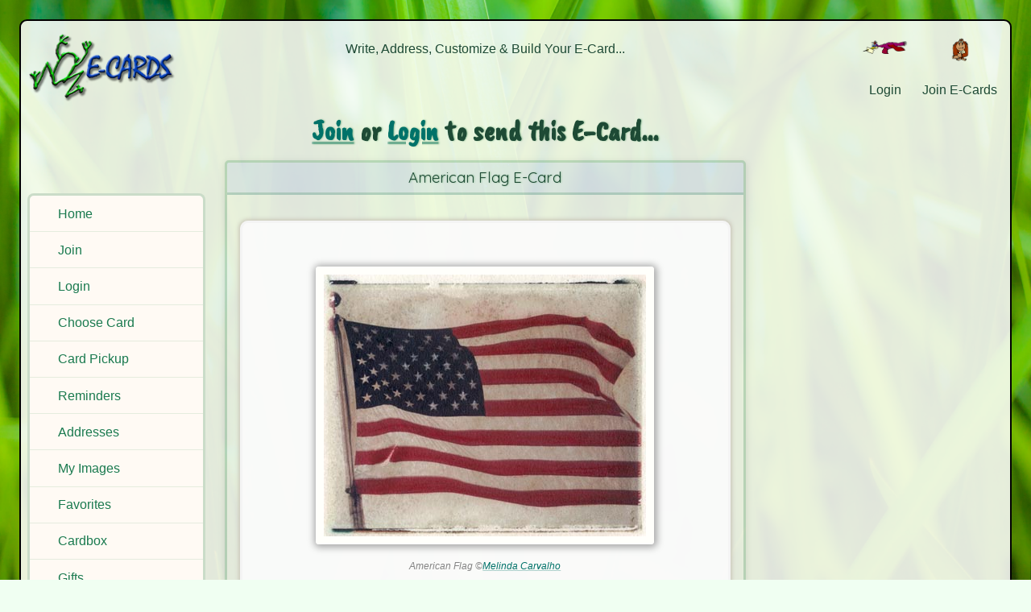

--- FILE ---
content_type: text/html; charset=UTF-8
request_url: https://www.e-cards.com/send/write-card?mId=1093
body_size: 2995
content:

<!DOCTYPE html>
<html lang="en">

<head>
	<meta charset="UTF-8">
	<meta name="viewport" content="width=device-width, initial-scale=1.0">
	
	<!-- SEO Meta Tags -->
	<title>E-Cards: Compose Your Card: American Flag</title>
	<meta name="description" content="Send E-Cards to Family and Friends.">
	<meta name="keywords" content="E-Cards, Cards, Greeting Cards, Holidays, Birthdays, Special Occasions">
	<link rel="canonical" href="http://www.e-cards.com/send/write-card">
	
	<!-- Open Graph Tags (Facebook, iMessage, WhatsApp, etc.) -->
	<meta property="og:type" content="website">
	<meta property="og:url" content="https://www.e-cards.com">
	<meta property="og:title" content="E-Cards from E-Cards.com">
	<meta property="og:description" content="E-Cards.com: Offers greetings for every occaion (most for free).">
	<meta property="og:image" content="https://cache.e-cards.com/images/ogs/ec-og-default.png">
	<meta property="og:image:alt" content="E-Cards default page image">
	
	<!-- Twitter Card -->
	<meta name="twitter:card" content="summary_large_image">
	<meta name="twitter:title" content="Send E-Cards to Friends & Family!">
	<meta name="twitter:description" content="Fun cards available for all occasions.">
	<meta name="twitter:image" content="https://cache.e-cards.com/images/ogs/ec-og-default.png">
	<meta name="twitter:image:alt" content="E-Cards default Twitter image">
	
	<!-- Favicon -->
	<link rel="icon" type="image/png" href="//cache.e-cards.com/images/icons/favicon.ico">
	<link rel="apple-touch-icon" href="//cache.e-cards.com/images/icons/apple-touch-icon.png">
	
	<!-- Google Fonts - Optimized Loading -->
	<link rel="preconnect" href="https://fonts.googleapis.com">
	<link rel="preconnect" href="https://fonts.gstatic.com" crossorigin>
	<link href="https://fonts.googleapis.com/css2?family=Architects+Daughter&family=Caveat+Brush&family=Quicksand:wght@300;400;500;600;700&display=swap" rel="stylesheet">
	
	<!-- Style Sheets -->
	<link rel="stylesheet" type="text/css" href="/_css/wg-core.css?v=12">
	<link rel="stylesheet" type="text/css" href="/_css/wg-dbox.css?v=12">
	<link rel="stylesheet" type="text/css" href="/css/page-structure.css?v=12">
	<link rel="stylesheet" type="text/css" href="/_css/ec-core.css?v=12">
	<link rel="stylesheet" type="text/css" href="/css/card.css?v=12">
	
	
	<!-- JavaScript with defer -->
	<script src="/_jscripts/wg-core.js?v=12" defer></script>
	<script src="/_jscripts/wg-dbox.js?v=12" defer></script>
	<script src="/jscripts/card.js?v=12" defer></script>
	
	
	<!-- Structured Data -->
	<script type="application/ld+json">
{
  "@context": "https://schema.org",
  "@graph": [
	{
	  "@type": "Organization",
	  "@id": "https://www.e-cards.com/#org",
	  "name": "E-Cards.com",
	  "alternateName": ["ECards.com","ECards","E-Cards"],
	  "url": "https://www.e-cards.com/",
	  "description": "Free online greeting cards (e-cards) that support wildlife and the environment. Eco-friendly cards for: Birthdays, Holidays, and Special Occasions.",
	  "logo": {
		"@type": "ImageObject",
		"url": "https://cache.e-cards.com/images/logos/ecards-logo-small-2023.png",
		"width": 300,
		"height": 60
	  },
	  "sameAs": [
		"https://www.ecards.com/",
		"https://www.facebook.com/ecardscom",
		"https://www.instagram.com/insta_ecards",
		"https://www.pinterest.com/ecards_com/"
	  ],
	  "foundingDate": "1995-07-01",
	  "foundingLocation": {
		"@type": "Place",
		"name": "Stanford, CA, USA"
	  },
	  "contactPoint": {
		"@type": "ContactPoint",
		"contactType": "Customer Support",
		"url": "https://www.e-cards.com/contact/",
		"email": "support@e-cards.com",
		"availableLanguage": ["en"],
		"areaServed": "Worldwide"
	  }
	},
	{
	  "@type": "WebSite",
	  "@id": "https://www.e-cards.com/#website",
	  "url": "https://www.e-cards.com/",
	  "name": "E-Cards.com",
	  "inLanguage": "en",
	  "publisher": { "@id": "https://www.e-cards.com/#org" },
	  "description": "Free online greeting cards (e-cards) that support wildlife and the environment. Eco-friendly cards for: Birthdays, Holidays, and Special Occasions.",
	  "potentialAction": {
		"@type": "SearchAction",
		"target": "https://www.e-cards.com/card-catalog/?cat={search_term_string}",
		"query-input": "required name=search_term_string"
	  },
	  "sameAs": ["https://www.ecards.com/"]
	}
  ]
}
</script>
	
	<!-- Header extras -->
	
	
</head>
 
<body>
	
<div id="page">
	
	<!-- HEADER SECTION -->
	<header class="grid_cell" id="header_section">
		
		<div id="logo_cell">
			<a href="/" aria-label="E-Cards Homepage" class="div_link">
				<div id="site_logo" role="img" aria-label="E-Cards Logo"></div>
			</a>
			<div id="mobile_menu_button" role="button" aria-label="Open menu" aria-expanded="false" tabindex="0"></div>
		</div>
		
		<div id="slogan_cell">
			Write, Address, Customize & Build Your E-Card...
		</div>
		
		<nav id="join_login_cell" aria-label="Account Navigation">
			<div class="top_nav_icon">
   <a href="/gateway/login" class="img_link">
	  <img src="https://cache.e-cards.com/images/nav-icons/page-top/bird-with-card-03.png" alt="Login"/>
	  <p>Login</p>
   </a>
</div>

<div class="top_nav_icon">
   <a href="/gateway/join-now" class="img_link">
	  <img src="https://cache.e-cards.com/images/nav-icons/page-top/ape-with-cards-02.png" alt="Join E-Cards"/>
	  <p>Join E-Cards</p>
   </a>
</div>
		</nav>
		
	</header>
	<!-- HEADER SECTION: END -->

	<!-- MAIN SECTION -->
	<main class="grid_cell" id="main_section">
	
	<!-- *************************************************************** -->
	

<style>
	#member_nav {
		margin-top: 4.6em;
	}
</style>

<nav class="grid_cell" id="pre_content">
	<ul id="member_nav" class="nav_vertical">
	<li><a href="/" data-nav="home">Home</a></li>
	<li><a href="/gateway/join-now" data-nav="join">Join</a></li>
	<li><a href="/gateway/login" data-nav="login">Login</a></li>
	<li><a href="/card-catalog/card-shelf" data-nav="choose_card">Choose Card</a></li>
	<li><a href="/pickup/" data-nav="artists">Card Pickup</a></li>
	<li><a class="dbox_open" 
			data-box-title="E-Cards Reminders" 
			data-w="300"
			data-h="500"
			href="/our-service/popup-descriptions/reminder-calendar.html">Reminders</a></li>
	<li><a class="dbox_open" 
			data-box-title="E-Cards Addresses" 
			data-w="300"
			data-h="500"
			href="/our-service/popup-descriptions/address-book.html">Addresses</a></li>
	<li><a class="dbox_open" 
			data-box-title="Upload Your Own Card Images" 
			data-w="300"
			data-h="500"
			href="/our-service/popup-descriptions/upload-images.html">My Images</a></li>
	<li><a class="dbox_open" 
			data-box-title="Group Favorite Card Images" 
			data-w="300"
			data-h="500"
			href="/our-service/popup-descriptions/favorite-cards.html">Favorites</a></li>
	<li><a class="dbox_open" 
			data-box-title="Save Your E-Cards"
			data-w="300"
			data-h="500"
			href="/our-service/popup-descriptions/save-cards.html">Cardbox</a></li>
	<li><a href="https://www.cafepress.com/shop/ecards">Gifts</a></li>
</ul>


<ul id="us_nav" class="nav_vertical">
	<li><a href="/contributors/" data-nav="artists">Artists</a></li>
	<li><a href="/contributors/" data-nav="photographers">Photographers</a></li>
	<li><a href="/company/" data-nav="about">About Us</a></li>
	<li><a href="/contact/index" data-nav="contact">Contact Us</a></li>
	<li><a href="/support/" data-nav="support">Help!</a></li>
	
</ul>

</nav><!-- pre_content -->

<div class="grid_cell"  id="featured_content">

	<h1><a href="/gateway/join-now">Join</a> or <a href="/gateway/login">Login</a> to send this E-Card...</h1>
	
	
	
	
	

	<div class="content_box featured_card_box">
		<div class="content_box_title">American Flag E-Card</div>
		<div class="featured_card">
		<div id="card_front" class="card_block">
			<img src="https://cache.e-cards.com/cards/melinda-carvalho/flagUS.jpg" id="card_image" data-img_id="400">
			<p id="card_credit">American Flag &copy;<a href="/artists/bios/melinda-carvalho.html">Melinda Carvalho</a></p>
			<a href="#" id="play_again">Play Again</a>
		</div>
	</div>
	<div class="error"><ul><li> To send this card you must join or log in: [<a href="/gateway/join-now">Join &raquo;</a>] [<a href="/gateway/login">Login &raquo;</a>]</li></ul></div>
	
	
</div><!-- featured_content -->


<div class="grid_cell" id="additional_content">
		
</div><!-- additional_content -->


	
	<!-- *************************************************************** -->
	
	</main>
	<!-- MAIN SECTION: END -->

	<!-- FOOTER SECTION -->
	<footer class="grid_cell" id="footer_section">
		
		<div id="footer_divider" role="separator"></div>
		
		<nav id="bottom_nav_cell" aria-label="Footer navigation">
			<ul id="bottom_nav_links">
				<li><a href="/">Home</a></li>
				<li><a href="/gateway/login">Login</a></li>
				<li><a href="/card-catalog/card-shelf">More Cards</a></li>
				<li><a href="/service-terms/terms.html"
					   rel="nofollow"
					   class="dbox_open"
					   data-title="Terms of Service"
					   data-w="700"
					   data-h="700">Terms of Service</a></li>
				<li><a href="/service-terms/privacy.html"
					   rel="nofollow"
					   class="dbox_open"
					   data-title="Privacy Policy"
					   data-w="700"
					   data-h="700">Privacy Policy</a></li>
				<li><a href="/contact/index">Contact</a></li>
				<li><a href="/gateway/join-now">My E-Cards</a></li>
			</ul>
		</nav>
	
		<div id="bottom_slogan">
			<p>Love your world! Protect our planet!</p>
			<p class="copyright">&copy; 1995-2026 E-Cards.com</p>
		</div>
	
		<nav id="social_cell" aria-label="Social media links">
			<ul id="social_icons">
				<li>
					<a href="https://www.facebook.com/ecardscom"  
					   target="_blank" 
					   rel="noopener noreferrer"
					   aria-label="Visit E-Cards on Facebook">
						<img src="https://cache.e-cards.com/images/nav-icons/social/social-fb.png" 
							 width="59" 
							 height="60" 
							 alt="Facebook icon" 
							 loading="lazy">
					</a>
				</li>
				<li>
					<a href="http://www.pinterest.com/ecards_com/"  
					   target="_blank" 
					   rel="noopener noreferrer"
					   aria-label="Visit E-Cards on Pinterest">
						<img src="https://cache.e-cards.com/images/nav-icons/social/social-pin.png" 
							 width="60" 
							 height="60" 
							 alt="Pinterest icon" 
							 loading="lazy">
					</a>
				</li>
				<li>
					<a href="https://www.instagram.com/insta_ecards"  
					   target="_blank" 
					   rel="noopener noreferrer"
					   aria-label="Visit E-Cards on Instagram">
						<img src="https://cache.e-cards.com/images/nav-icons/social/social-instagram.png" 
							 width="60" 
							 height="60" 
							 alt="Instagram icon" 
							 loading="lazy">
					</a>
				</li>
			</ul>
		</nav>
		
	</footer>
	<!-- FOOTER SECTION: END -->

</div><!-- page -->

</body>
</html>




--- FILE ---
content_type: text/javascript
request_url: https://www.e-cards.com/_jscripts/wg-dbox.js?v=12
body_size: 24099
content:
/**
 * ============================================
 * DIALOG BOX COMPONENT
 * ============================================
 * A flexible, reusable modal dialog system with:
 * - Text or iframe content
 * - Optional draggable functionality
 * - Customizable buttons
 * - Mobile responsive design
 * - Iframe-to-parent communication
 */

// ============================================
// STATE MANAGEMENT
// ============================================

let dragState = {
    isDragging: false,
    currentX: 0,
    currentY: 0,
    initialX: 0,
    initialY: 0,
    xOffset: 0,
    yOffset: 0
};

// ============================================
// CONFIG OBJECT HELPERS (v1.3.0)
// ============================================

/**
 * Detect if first argument is a config object
 * Config object detection: first param is object and not null/array/DOM element
 */
function isConfigObject(arg) {
    return arg !== null && 
           typeof arg === 'object' && 
           !Array.isArray(arg) && 
           !(arg instanceof Element);
}

/**
 * Parse arguments - supports both API styles
 * Returns normalized config object
 */
function parseOpenDialogArguments(args) {
    // New style: openDialog({ title: 'Hello', ... })
    if (args.length === 1 && isConfigObject(args[0])) {
        return normalizeConfigObject(args[0]);
    }
    
    // Old style: openDialog(title, content, width, height, url, ...)
    return {
        title: args[0] || '',
        content: args[1] || '',
        contentUrl: null,
        width: args[2] || null,
        height: args[3] || null,
        url: args[4] || null,
        draggable: args[5] !== undefined ? args[5] : false,
        hideTitle: false,
        alertMode: false,
        dialogButtons: args[6] || null,
        buttonOk: args[7] || null,
        buttonCancel: args[8] || null
    };
}

/**
 * Normalize config object with defaults
 */
function normalizeConfigObject(config) {
    return {
        title: config.title || '',
        content: config.content || '',
        contentUrl: config.contentUrl || null,
        width: config.width || null,
        height: config.height || null,
        url: config.url || null,
        draggable: config.draggable !== undefined ? config.draggable : false,
        hideTitle: config.hideTitle !== undefined ? config.hideTitle : false,
        alertMode: config.alertMode !== undefined ? config.alertMode : false,
        dialogButtons: config.dialogButtons || null,
        buttonOk: config.buttonOk || null,
        buttonCancel: config.buttonCancel || null
    };
}

// ============================================
// INITIALIZATION
// ============================================

/**
 * Initialize dialog box on page load
 * Creates DOM elements and sets up event listeners
 */
function initDialogBox() {
    createOverlay();
    createDialogBox();
    setupEventListeners();
    setupIframeMessaging();
}

/**
 * Create overlay backdrop element
 */
function createOverlay() {
    const overlay = document.createElement('div');
    overlay.className = 'overlay';
    overlay.id = 'overlay';
    document.body.appendChild(overlay);
}

/**
 * Create dialog box structure with title bar and content area
 */
function createDialogBox() {
    const dialogBox = document.createElement('div');
    dialogBox.id = 'dialog_box';
    
    dialogBox.appendChild(createTitleBar());
    
    const content = document.createElement('div');
    content.className = 'dialog-content';
    content.innerHTML = '<p>This is a simple dialog box!</p>';
    dialogBox.appendChild(content);
    
    document.body.appendChild(dialogBox);
}

/**
 * Create title bar with title and close button
 * FIXED: Using div instead of h2 for semantic correctness
 */
function createTitleBar() {
    const titleBar = document.createElement('div');
    titleBar.className = 'dialog-title-bar';
    
    const title = document.createElement('div');
    title.className = 'dialog-title';
    title.textContent = 'Dialog Box';
    title.setAttribute('role', 'heading');
    title.setAttribute('aria-level', '2');
    
    const closeX = document.createElement('button');
    closeX.className = 'close-x';
    closeX.innerHTML = '&times;';
    closeX.onclick = closeDialog;
    closeX.setAttribute('aria-label', 'Close dialog');
    
    titleBar.appendChild(title);
    titleBar.appendChild(closeX);
    
    return titleBar;
}

/**
 * Setup event listeners for dialog triggers and overlay clicks
 */
function setupEventListeners() {
    const dialogTriggers = document.querySelectorAll('.dbox_open');
    const alertTriggers = document.querySelectorAll('.alert_box');
    const overlay = document.getElementById('overlay');
    
    dialogTriggers.forEach(trigger => {
        trigger.addEventListener('click', handleTriggerClick);
    });
    
    alertTriggers.forEach(trigger => {
        trigger.addEventListener('click', handleAlertClick);
    });
    
    overlay.addEventListener('click', closeDialog);
}

/**
 * Setup iframe messaging to allow iframes to close the dialog
 * Listens for postMessage events from iframe content
 */
function setupIframeMessaging() {
    window.addEventListener('message', function(event) {
        // Accept 'closeDialog' message from any origin
        // For production, consider validating event.origin for security
        if (event.data === 'closeDialog' || event.data.action === 'closeDialog') {
            closeDialog();
        }
    });
}

// ============================================
// DIALOG OPENING & CONFIGURATION
// ============================================

/**
 * Handle click on dialog trigger element
 * Extracts configuration from data attributes
 */
function handleTriggerClick(e) {
    e.preventDefault();
    
    const isUrl = this.getAttribute('data-box-url') || this.getAttribute('href');
    
    const config = {
        title: this.getAttribute('data-box-title'),
        width: this.getAttribute('data-w'),
        height: this.getAttribute('data-h'),
        content: this.getAttribute('data-content'),
        contentUrl: this.getAttribute('data-content-url'),
        url: isUrl && isUrl !== '#' && isUrl.trim() !== '' ? isUrl : null,
        draggable: this.getAttribute('data-draggable') === 'true',
        hideTitle: this.getAttribute('data-hide-title') === 'true',
        dialogButtons: this.getAttribute('data-dialog-buttons'),
        buttonOk: this.getAttribute('data-button-ok'),
        buttonCancel: this.getAttribute('data-button-cancel')
    };
    
    openDialog(config);
}

/**
 * Handle click on alert trigger element
 * Automatically configures dialog for alert-style display:
 * - No title bar
 * - Compact dimensions (450px width)
 * - Alert-mode styling
 * - Auto-adds OK button if no buttons specified
 */
function handleAlertClick(e) {
    e.preventDefault();
    
    const isUrl = this.getAttribute('data-box-url') || this.getAttribute('href');
    
    const config = {
        title: this.getAttribute('data-box-title') || 'Alert',
        width: this.getAttribute('data-w') || '450px',
        height: this.getAttribute('data-h'),
        content: this.getAttribute('data-content'),
        contentUrl: this.getAttribute('data-content-url'),
        url: isUrl && isUrl !== '#' && isUrl.trim() !== '' ? isUrl : null,
        draggable: false,  // Alerts are not draggable by default
        hideTitle: true,   // Alerts always hide title
        alertMode: true,   // Mark as alert for special styling
        dialogButtons: this.getAttribute('data-dialog-buttons'),
        buttonOk: this.getAttribute('data-button-ok') !== null ? this.getAttribute('data-button-ok') : '0',  // Default OK button
        buttonCancel: this.getAttribute('data-button-cancel')
    };
    
    openDialog(config);
}

/**
 * Open dialog with specified configuration
 * CRITICAL: Always resets state first to ensure clean slate
 * 
 * Supports two API styles:
 * 
 * 1. Config object (recommended):
 *    openDialog({
 *      title: 'Confirm Action',
 *      content: 'Are you sure?',      // Inline text content
 *      contentUrl: '/alert.html',     // OR fetch text from URL
 *      url: '/page.html',             // OR load in iframe
 *      draggable: true,
 *      hideTitle: false,
 *      buttonOk: 'confirmDelete',
 *      buttonCancel: '0',
 *      width: '400px'
 *    })
 * 
 * 2. Positional parameters (legacy - still supported):
 *    openDialog(title, content, width, height, url, draggable, 
 *               dialogButtons, buttonOk, buttonCancel)
 * 
 * @param {Object|string} titleOrConfig - Config object or title (string)
 * @param {string} content - HTML content (only for legacy API)
 * @param {string} width - CSS width value (only for legacy API)
 * @param {string} height - CSS height value (only for legacy API)
 * @param {string} url - URL for iframe mode (only for legacy API)
 * @param {boolean} draggable - Enable drag functionality (only for legacy API)
 * @param {string} dialogButtons - JSON array of button configs (only for legacy API)
 * @param {string} buttonOk - OK button action (only for legacy API)
 * @param {string} buttonCancel - Cancel button action (only for legacy API)
 */
async function openDialog(titleOrConfig, content, width, height, url, draggable, dialogButtons, buttonOk, buttonCancel) {
    const dialogBox = document.getElementById('dialog_box');
    const overlay = document.getElementById('overlay');
    
    if (!dialogBox || !overlay) {
        console.error('Dialog elements not initialized');
        return;
    }
    
    // Parse arguments (supports both API styles)
    const config = parseOpenDialogArguments(arguments);
    
    // ALWAYS reset state first - prevents state leakage between dialogs
    resetDialogPosition(dialogBox);
    resetDraggableState(dialogBox);
    dialogBox.classList.remove('alert-mode');  // Reset alert mode
    
    // Configure dialog
    updateDialogTitle(dialogBox, config.title);
    await updateDialogContent(dialogBox, config.content, config.contentUrl, config.url);
    createDialogButtons(dialogBox, config.dialogButtons, config.buttonOk, config.buttonCancel);
    applyDialogDimensions(dialogBox, config.width, config.height, config.url);
    
    // Hide or show title bar
    toggleTitleBar(dialogBox, config.hideTitle);
    
    // Apply alert mode styling if requested
    if (config.alertMode) {
        dialogBox.classList.add('alert-mode');
    }
    
    // Add draggable features only if requested
    if (config.draggable) {
        makeDraggable(dialogBox);
    }
    
    // Show dialog
    dialogBox.classList.add('open');
    overlay.classList.add('open');
}

// ============================================
// STATE RESET FUNCTIONS
// ============================================

/**
 * Reset dialog position to center and clear drag state
 * Called at the start of every dialog open
 */
function resetDialogPosition(dialogBox) {
    dialogBox.style.top = '50%';
    dialogBox.style.left = '50%';
    dialogBox.style.transform = 'translate(-50%, -50%)';
    
    dragState = {
        isDragging: false,
        currentX: 0,
        currentY: 0,
        initialX: 0,
        initialY: 0,
        xOffset: 0,
        yOffset: 0
    };
}

/**
 * Remove all draggable state from dialog
 * CRITICAL for proper state management - cleans up previous dialog's state
 * Called at the start of every dialog open
 */
function resetDraggableState(dialogBox) {
    const titleBar = dialogBox.querySelector('.dialog-title-bar');
    if (!titleBar) return;
    
    // Remove draggable classes
    titleBar.classList.remove('draggable', 'dragging');
    
    // Remove ALL event listeners by cloning and replacing
    // This ensures no leftover listeners from previous dialogs
    const newTitleBar = titleBar.cloneNode(true);
    titleBar.parentNode.replaceChild(newTitleBar, titleBar);
    
    // Re-attach essential close button listener
    const closeX = newTitleBar.querySelector('.close-x');
    if (closeX) {
        closeX.onclick = closeDialog;
    }
}

// ============================================
// DIALOG CONTENT MANAGEMENT
// ============================================

/**
 * Update dialog title text
 */
function updateDialogTitle(dialogBox, title) {
    const titleElement = dialogBox.querySelector('.dialog-title');
    titleElement.textContent = title || 'Dialog Box';
    
    const closeX = dialogBox.querySelector('.close-x');
    closeX.onclick = closeDialog;
}

/**
 * Toggle title bar visibility
 * Adds CSS class to hide title bar and adjust content positioning
 */
function toggleTitleBar(dialogBox, hideTitle) {
    const titleBar = dialogBox.querySelector('.dialog-title-bar');
    
    if (!titleBar) {
        console.warn('Title bar element not found');
        return;
    }
    
    if (hideTitle) {
        titleBar.style.display = 'none';
        dialogBox.classList.add('no-title');
    } else {
        titleBar.style.display = '';
        dialogBox.classList.remove('no-title');
    }
}

/**
 * Update dialog content - text, fetched text, or iframe
 * Priority: contentUrl (fetched text) > url (iframe) > content (inline text)
 */
async function updateDialogContent(dialogBox, content, contentUrl, url) {
    const contentContainer = dialogBox.querySelector('.dialog-content');
    contentContainer.innerHTML = '';
    
    if (contentUrl) {
        // Fetch text content from URL
        await createFetchedContent(contentContainer, contentUrl);
    } else if (url) {
        // Create iframe
        createIframeContent(contentContainer, url);
    } else {
        // Use inline content
        createTextContent(contentContainer, content);
    }
}

/**
 * Fetch and display text content from external URL
 */
async function createFetchedContent(container, contentUrl) {
    container.classList.remove('iframe-mode');
    
    try {
        // Show loading message
        container.innerHTML = '<p class="loading">Loading content...</p>';
        
        const response = await fetch(contentUrl);
        
        if (!response.ok) {
            throw new Error(`HTTP error! status: ${response.status}`);
        }
        
        const html = await response.text();
        container.innerHTML = html;
        
    } catch (error) {
        console.error('Error fetching content:', error);
        container.innerHTML = '<p class="error">Error loading content. Please try again.</p>';
    }
}

/**
 * Create iframe content for loading external URLs
 */
function createIframeContent(container, url) {
    container.classList.add('iframe-mode');
    
    const iframe = document.createElement('iframe');
    iframe.src = url;
    iframe.className = 'dialog-iframe';
    container.appendChild(iframe);
}

/**
 * Create text content for simple dialogs
 */
function createTextContent(container, content) {
    container.classList.remove('iframe-mode');
    
    const paragraph = document.createElement('p');
    paragraph.innerHTML = content || 'This is a simple dialog box!';
    container.appendChild(paragraph);
}

/**
 * Apply width and height to dialog box
 * Automatically adds 'px' unit if missing
 */
function applyDialogDimensions(dialogBox, width, height) {
    // Helper to ensure unit is present
    function addUnit(value) {
        if (!value) return '';
        // If it's a number or string of digits, add px
        if (/^\d+$/.test(String(value).trim())) {
            return value + 'px';
        }
        // Already has a unit or is a CSS value (auto, etc)
        return value;
    }
    
    // Apply width
    if (width) {
        dialogBox.style.width = addUnit(width);
    } else {
        dialogBox.style.width = '';
    }
    
    // Apply height  
    if (height) {
        dialogBox.style.height = addUnit(height);
    } else {
        dialogBox.style.height = '';
    }
    
    // Special handling for iframe mode...
    const contentContainer = dialogBox.querySelector('.dialog-content');
    if (contentContainer.classList.contains('iframe-mode') && height) {
        dialogBox.style.minHeight = addUnit(height);
        contentContainer.style.height = 'calc(' + addUnit(height) + ' - 63px)';
        contentContainer.style.overflowY = 'auto';
        contentContainer.style.maxHeight = 'calc(' + addUnit(height) + ' - 63px)';
    } else {
        contentContainer.style.overflowY = '';
        contentContainer.style.maxHeight = '';
    }
}

// ============================================
// BUTTON MANAGEMENT
// ============================================

/**
 * Create dialog buttons based on configuration
 * Supports: custom button array, OK button, Cancel button
 */
function createDialogButtons(dialogBox, dialogButtons, buttonOk, buttonCancel) {
    // Remove existing buttons
    const existingButtons = dialogBox.querySelector('.dialog-buttons');
    if (existingButtons) {
        existingButtons.remove();
    }
    
    // Exit if no buttons configured
    if (!dialogButtons && !buttonOk && !buttonCancel) {
        const contentContainer = dialogBox.querySelector('.dialog-content');
        contentContainer.classList.remove('has-buttons');
        return;
    }
    
    // Mark content as having buttons
    const contentContainer = dialogBox.querySelector('.dialog-content');
    contentContainer.classList.add('has-buttons');
    
    // Create button container
    const buttonContainer = document.createElement('div');
    buttonContainer.className = 'dialog-buttons';
    
    // Add custom buttons from array
    if (dialogButtons) {
        try {
            const buttons = JSON.parse(dialogButtons);
            buttons.forEach((btnConfig, index) => {
                const button = createButton(btnConfig.title, btnConfig.action, index === 0);
                buttonContainer.appendChild(button);
            });
        } catch (e) {
            console.error('Error parsing data-dialog-buttons:', e);
        }
    }
    
    // Add OK button
    if (buttonOk !== null && buttonOk !== undefined) {
        const okButton = createButton('OK', buttonOk, true);
        buttonContainer.appendChild(okButton);
    }
    
    // Add Cancel button
    if (buttonCancel !== null && buttonCancel !== undefined) {
        const cancelButton = createButton('Cancel', buttonCancel, false);
        buttonContainer.appendChild(cancelButton);
    }
    
    dialogBox.appendChild(buttonContainer);
}

/**
 * Create individual button element
 * @param {string} title - Button text
 * @param {string} action - Function name to call or "0" to just close
 * @param {boolean} isPrimary - Use primary button styling
 */
function createButton(title, action, isPrimary) {
    const button = document.createElement('button');
    button.className = 'dialog-btn' + (isPrimary ? ' btn-primary' : '');
    button.textContent = title;
    
    button.onclick = function() {
        // "0" means just close without calling a function
        if (action === '0' || action === 0 || action === null || action === undefined) {
            closeDialog();
            return;
        }
    
        try {
            if (typeof action === 'function') {
                // direct callback
                action();
            } else if (typeof action === 'string' && typeof window[action] === 'function') {
                // string function name
                window[action]();
            } else {
                console.error('Function not found or invalid action:', action);
            }
        } catch (e) {
            console.error('Error executing button action:', e);
        }
    
        closeDialog();
    };
    
    return button;
}

// ============================================
// DRAG FUNCTIONALITY
// ============================================

/**
 * Make dialog draggable by title bar
 * Only adds features - cleanup is handled by resetDraggableState()
 */
function makeDraggable(dialogBox) {
    const titleBar = dialogBox.querySelector('.dialog-title-bar');
    if (!titleBar) return;
    
    // Add draggable class for cursor styling
    titleBar.classList.add('draggable');
    
    // Add drag event listeners
    titleBar.addEventListener('mousedown', dragStart);
    titleBar.addEventListener('touchstart', dragStart, { passive: false });
}

/**
 * Handle drag start event
 */
function dragStart(e) {
    const dialogBox = document.getElementById('dialog_box');
    const titleBar = dialogBox.querySelector('.dialog-title-bar');
    
    // Don't drag if clicking the close button
    if (e.target.classList.contains('close-x')) {
        return;
    }
    
    // Calculate initial position
    if (e.type === 'touchstart') {
        dragState.initialX = e.touches[0].clientX - dragState.xOffset;
        dragState.initialY = e.touches[0].clientY - dragState.yOffset;
    } else {
        dragState.initialX = e.clientX - dragState.xOffset;
        dragState.initialY = e.clientY - dragState.yOffset;
    }
    
    dragState.isDragging = true;
    dialogBox.style.transition = 'none';
    titleBar.classList.add('dragging');
    
    // Add move and end listeners
    document.addEventListener('mousemove', drag);
    document.addEventListener('mouseup', dragEnd);
    document.addEventListener('touchmove', drag, { passive: false });
    document.addEventListener('touchend', dragEnd);
}

/**
 * Handle active dragging
 */
function drag(e) {
    if (!dragState.isDragging) return;
    
    e.preventDefault();
    
    const dialogBox = document.getElementById('dialog_box');
    
    // Calculate new position
    if (e.type === 'touchmove') {
        dragState.currentX = e.touches[0].clientX - dragState.initialX;
        dragState.currentY = e.touches[0].clientY - dragState.initialY;
    } else {
        dragState.currentX = e.clientX - dragState.initialX;
        dragState.currentY = e.clientY - dragState.initialY;
    }
    
    dragState.xOffset = dragState.currentX;
    dragState.yOffset = dragState.currentY;
    
    setTranslate(dragState.currentX, dragState.currentY, dialogBox);
}

/**
 * Handle drag end event
 */
function dragEnd() {
    const dialogBox = document.getElementById('dialog_box');
    const titleBar = dialogBox.querySelector('.dialog-title-bar');
    
    dragState.initialX = dragState.currentX;
    dragState.initialY = dragState.currentY;
    dragState.isDragging = false;
    
    titleBar.classList.remove('dragging');
    
    // Remove move and end listeners
    document.removeEventListener('mousemove', drag);
    document.removeEventListener('mouseup', dragEnd);
    document.removeEventListener('touchmove', drag);
    document.removeEventListener('touchend', dragEnd);
}

/**
 * Set transform translate for dragging
 * Maintains centering offset while allowing drag positioning
 */
function setTranslate(xPos, yPos, element) {
    element.style.transform = `translate(calc(-50% + ${xPos}px), calc(-50% + ${yPos}px))`;
}

// ============================================
// DIALOG CLOSING
// ============================================

/**
 * Close and hide the dialog
 * Removes visual state but doesn't reset configuration
 * (Full reset happens when next dialog opens)
 */
function closeDialog() {
    const dialogBox = document.getElementById('dialog_box');
    const overlay = document.getElementById('overlay');
    
    dialogBox.classList.remove('open');
    overlay.classList.remove('open');
    
    // Light cleanup of visual state
    const titleBar = dialogBox.querySelector('.dialog-title-bar');
    if (titleBar) {
        titleBar.classList.remove('draggable', 'dragging');
    }
}

// ============================================
// DEFAULT ACTION FUNCTIONS
// ============================================

/**
 * Default OK action - can be overridden by user
 */
function dialogOkAction() {
    console.log('OK button clicked');
    closeDialog();
}

/**
 * Default Cancel action - can be overridden by user
 */
function dialogCancelAction() {
    console.log('Cancel button clicked');
    closeDialog();
}

// ============================================
// AUTO-INITIALIZE
// ============================================

// Initialize when DOM is ready
if (document.readyState === 'loading') {
    document.addEventListener('DOMContentLoaded', initDialogBox);
} else {
    initDialogBox();
}
